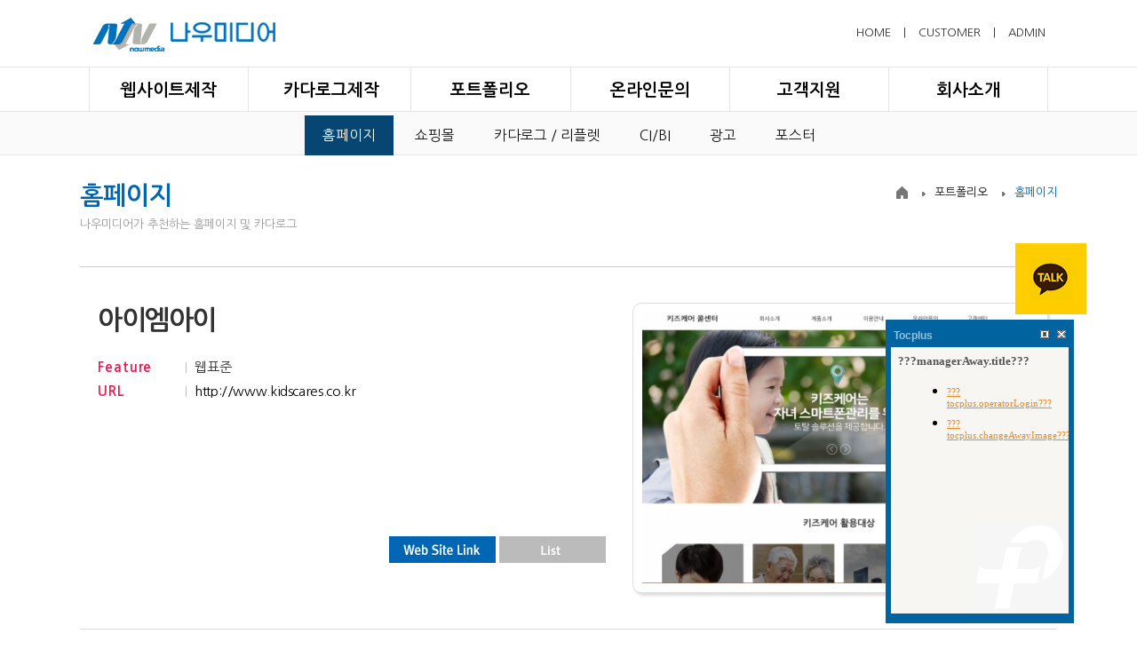

--- FILE ---
content_type: text/html
request_url: http://www.nowmd.co.kr/portfolio_01.html?bmode=only_view&bidx=2&page=3
body_size: 5126
content:
<!doctype html> 
<html lang="ko">
 <head>
  <title>나우미디어</title>
	<meta name="Author" content="">
	<meta http-equiv="Content-Type" content="text/html; charset=utf-8">
	<meta http-equiv="X-UA-Compatible" content="IE=Edge">
	<meta name="description" content="카다로그제작, 홈페이지제작, 웹호스팅, 광고디자인, 모바일홈페이지, 리플렛, CI/BI, 도메인등록, 카탈로그, 광고서비스">
    <meta property="og:type" content="http://www.nowmd.co.kr">
    <meta property="og:type" content="website">
    <meta property="og:title" content="나우미디어">
    <meta property="og:description" content="카다로그제작, 홈페이지제작, 웹호스팅, 광고디자인, 모바일홈페이지, 도메인, 광고서비스">
    <meta property="og:image" content="http://www.nowmd.co.kr/image/common/logo.png">
    <meta property="og:url" content="http://www.nowmd.co.kr">
	<meta name="viewport" content="width=1150px" />
	<link type="text/css" rel="stylesheet" href="./css/@default_nowmd.css" />
	<link rel="shotcut icon" href="/image/favicon.ico" type="image/x-icon" />
	<link rel="icon" href="/image/favicon.ico" type="image/x-icon" />
	<script type="text/javascript" src="./js/jquery-1.9.1.min.js"></script>
	<script type="text/javascript" src="./js/jquery.bxslider.js"></script>
	<script type="text/javascript" src="./js/common_nowmd.js"></script>
	<link rel="stylesheet" type="text/css" href="http://fonts.googleapis.com/earlyaccess/nanumgothic.css">
	<style>
/* PC 카카오톡 채널 버튼 위치 */
.kakaoChatPc {
    position: fixed;
    z-index: 999;
    right: 57px; /* 화면 오른쪽으로부터의 거리, 숫자만 입력 */
    bottom: 360px; /* 화면 아래쪽으로부터의 거리, 숫자만 입력 */
}
/* 모바일 카카오톡 채널 버튼 위치 */
.kakaoChatMob {
    position: fixed;
    z-index: 999;
    right: 20px; /* 화면 오른쪽으로부터의 거리, 숫자만 입력 */
    bottom: 20px; /* 화면 아래쪽으로부터의 거리, 숫자만 입력 */
}
</style>
<!-- 카카오톡 채널 스크립트 -->
<script src="//developers.kakao.com/sdk/js/kakao.min.js"></script>
<script type='text/javascript'>
    Kakao.init('f2c33826440b9780d73489927c2e2617'); // 사용할 앱의 JavaScript키를 입력해 주세요.
    function kakaoChatStart() {
        Kakao.Channel.chat({
            channelPublicId: '_DXVXs'});
    }
</script>

 </head>
 
 <body>
 <!-- Tocplus 15.1 -->
<script type="text/javascript">
tocplusTop=1150;
tocplusLeft=50;
tocplusMinimizedImage='http://kr07.tocplus007.com/img/minimized_ko.gif';
tocplusHAlign='right';
tocplusWidth=200;
tocplusHeight=300;
tocplusUserName='손님';
tocplusFrameColor='#0263A1';
tocplusFloatingWindow=true;
var tocplusHost = (("https:" == document.location.protocol) ? "https://" : "http://");
document.write(unescape("%"+"3Cscript src='" + tocplusHost + "kr07.tocplus007.com/chatLoader.do?userId=nowmd' type='text/javascript'"+"%"+"3E"+"%"+"3C/script"+"%"+"3E"));
</script>
<!-- End of Tocplus -->

 <div id="wrap" class="m_wrap">
<!-- 각 메인/서브 메뉴 타이틀명 -->	
<!--Header-->
	<div id="header">
		<p class="gnb_blind"></p>	
		<div class="gnb_bg">
			<div class="inner">
			<p class="gnb_bgimg"></p>
			</div>
		</div>		
		
				
		<div class="inner">
			<p id="logo"><a href="main.html"><img src="./image/common/logo.png"></a></p>
			
			<div id="header_top">	
				<div class="util">	
					<a href="main.html">HOME</a> 
					<a>| </a>
					<a href="support_01.html">CUSTOMER</a>
					<a>| </a>
					<a href="module/login/admin_login.php" target="_blank">ADMIN</a>
				</div>		
		</div>


		</div>
		<div style="border-top:1px solid #e5e5e5;border-bottom:1px solid #e5e5e5;">		
		<div class="inner"><!--inner-->			
			<div class="gnb_wrap"><!--gnb_wrap-->							
				<ul class="gnb_large">
						 <li><a href='site_01.html'>웹사이트제작</a>
								 <ul style="display:none;">
										<li style='margin-left:-400px'><a href='site_01.html'>홈페이지제작</a></li>
										<li><a href='site_02.html'>쇼핑몰제작</a></li>
										<li><a href='site_03.html'>웹호스팅</a></li>
										<li><a href='site_04.html'>도메인</a></li>
										<li><a href='site_05.html'>웹메일</a></li>
										<li><a href='site_06.html'>유지보수</a></li>
								</ul>
						 </li><!--  공백제거용     
					-->
          <li><a href='print_01.html'>카다로그제작</a> 
            <ul style="display:none;">
										<li style='margin-left:-400px'><a href='print_01.html'>인쇄</a></li>
										<li><a href='print_02.html'>그래픽디자인</a></li>
										<li><a href='print_03.html'>온라인마케팅</a></li>
										</ul>								
						</li><!--  공백제거용     
					--><li><a href='portfolio_01.html'>포트폴리오</a>
								<ul style="display:none;">
										<li><a href='portfolio_01.html'>홈페이지</a></li>
										<li><a href='portfolio_02.html'>쇼핑몰</a></li>
										
              <li><a href='portfolio_03.html'>카다로그 / 리플렛</a></li>
										<li><a href='portfolio_04.html'>CI/BI</a></li>
										<li><a href='portfolio_05.html'>광고</a></li>
										<li><a href='portfolio_06.html'>포스터</a></li>
								</ul>	
						</li><!--  공백제거용    
					--><li><a href='online_01.html'>온라인문의</a>
							<ul style="display:none;">
										<li style='margin-left:180px'><a href='online_01.html'>온라인문의</a></li>
									</ul>
						</li><!--  공백제거용    
					--><li><a href='support_01.html'>고객지원</a>
							<ul style="display:none;">
										<li style='margin-left:600px'><a href='support_01.html'>공지사항</a></li>
										<li><a href='support_02.html'>FAQ</a></li>
							</ul>
					
						</li><!--  공백제거용    
					--><li><a href='company_01.html'>회사소개</a>
								<ul style="display:none;">
										<li style='margin-left:650px'><a href='company_01.html'>인사말</a></li>
										<li><a href='company_02.html'>연혁</a></li>
										<li><a href='company_03.html'>조직도</a></li>
										<li><a href='company_04.html'>찾아오시는길</a></li>
							</ul>						
						 </li>		
				</ul>		
				<ul class="gnb_sub"></ul>
				
			</div><!--gnb_wrap-->
		</div>	<!--inner-->	

		</div>


	</div><!--END Header-->
	<!-- PC 카카오톡 상담 버튼 -->
<a href="javascript:void kakaoChatStart()" class="kakaoChatPc hidden-md hidden-sm hidden-xs">
    <img src=http://nowmd.co.kr/image/kakao_icon.png width="80px" height="80px">
</a>

<!--서브페이지 공통스크립트-->
<script src="/js/common_sub_nowmd.js"></script>
<!---->


<div style='height:80px;'></div>	
<div class="inner clx">
	<ul class="navU clx">
		<li class="navL"><a href="#"><img src="/image/ltz/path_home.gif" alt=""></a></li>
		<li class="navL"><a href="#">포트폴리오</a></li>
		<li class="navL last"><a href="#">홈페이지</a></li>
	</ul>
	<h2>홈페이지</h2>
	<p class="con_tit">나우미디어가 추천하는 홈페이지 및 카다로그</p>
</div>


<div class="inner">
	<div id="subCon">		
	<!----------내용-------------->
	
<link rel="stylesheet" href="./common/css/nboard.css" type="text/css"/>
<div id="nboard_wrap">
<script>
function goAction(dbact,bidx){		
	var form=document.nboard_form;

	if(dbact=="delete"){			
			if(!confirm('삭제하시겠습니까? ')) return;
			form.action="./module/nboard/skin/basic_portfolioN/nboard_proc.php";
			form.referer.value="/portfolio_01.html?bmode=list&page=3";
			form.bidx.value= bidx;
			form.dbact.value=dbact;	
			form.submit();
	}
}


$(document).ready(function() {
	ImageRatio();
});
//이미지리사이즈
function ImageRatio(){ 
	var w = 650;
	if($(".nboard").width() !=null) {
		w = $(".nboard").width() - 30;
	}
	$(".nboard_contents img").each(function(){		
		resizeImg(this, w, 700);
    });
}
//이미지리사이즈
function resizeImg(imgObj, max_width, max_height){
 var dst_width;
 var dst_height;
 var img_width;
 var img_height;
 img_width = parseInt(imgObj.width);
 img_height = parseInt(imgObj.height);
 if(img_width == 0 || img_height == 0){
  imgObj.style.display = '';
  return false;
 }
    // 가로비율 우선으로 시작
    //if(img_width > max_width || img_height > max_height) {
	if(img_width > max_width) {
        // 가로기준으로 리사이즈
        dst_width = max_width;
        dst_height = Math.ceil((max_width / img_width) * img_height);
        // 세로가 max_height 를 벗어났을 때
		
		/*
		 if(dst_height > max_height) {
			   dst_height = max_height;
			   dst_width = Math.ceil((max_height / img_height) * img_width);
        }
		*/

        imgObj.width = dst_width;
        imgObj.height = dst_height;
    }
    // 가로비율 우선으로 끝
 imgObj.style.display = '';
 return true;
}
</script>
<style>
.nboard_contents P {margin-top:3px;margin-bottom:3px;} 
.left dl {
    margin-top: 20px;
}
.left dl dt {
    font-size: 30px;
    font-weight: 700;
    line-height: 1.3em;
    letter-spacing: -0.05em;
    margin-bottom: 20px;
    color: #333;
}
.left dl dd {
    line-height: 180%;
    text-align: justify;
}
.left dl dd span {
    color: #ed174f;
    width: 100px;
    display: inline-block;
    font-weight: bold;
    letter-spacing: 0.9px;
    background: url(./module/nboard/skin/basic_portfolioN/img/s_line_bg.jpg) no-repeat right 8px;
    margin-right: 5px;
}
.left .go_btn {
    float: right;
    margin-top: 150px;
}

.box {
    border: 1px solid #dedede;
    text-align: left;
    background: #fff;
    padding: 10px 10px 5px 10px;
    margin: 20px 0;
    -moz-border-radius: 10px;
    -webkit-border-radius: 10px;
    border-radius: 10px;
    -moz-box-shadow: 2px 3px 3px #dedede;
    -webkit-box-shadow: 2px 3px 3px #dedede;
    box-shadow: 2px 3px 3px #dedede;
}

.st {
    background: url(./module/nboard/skin/basic_portfolioN/img/icon_st.jpg) no-repeat left top;
    padding-top: 10px;
    font-size: 17px;
    font-weight: bold;
    margin-bottom: 10px;
    color: #333;
}

.view .sub_img ul li {
    float: left;
    border: 1px solid #e1e1e1;
    margin-right: 15px;
}

.view .sub_img {
    padding: 40px 20px 10px 20px;
    overflow: hidden;
}

</style>


<link rel="stylesheet" href="./module/nboard/css/nboardN.css">
<div class="nboard">

<form name=nboard_form action='' method=post>
<input type=hidden name=referer>
<input type=hidden name=dbact>
<input type=hidden name=bidx value="">
<input type=hidden name=bid value="homepage">


<style>
.ic_category {
	color:#fff !important;
	font-weight:bold;
	font-size:1em !important;
	letter-spacing:0;
}

.menu_tab {
    overflow: hidden;
    width: 100%;
    height: 100%;
	background: url(./module/nboard/skin/basic_portfolioN/img/tab_line.gif) repeat-x left 40px;
}
.menu_tab li {
    float: left;
    border-top: 1px solid #ccc;
    border-right: 1px solid #ccc;
	border-bottom:0px;
}
.menu_tab li.first {
    border-left: 1px solid #ccc;
}
.menu_tab li a.on {
    background: #ffffff;
    color: #f48210 !important;
    font-weight: 700;
	border-bottom: 1px solid #fff;
}
.menu_tab li a {	
	font-size:1.2em;
    display: block;
    padding: 8px 24px 10px 24px;
    background: #fafafa;
}
</style>

<ul class="menu_tab">
	
		<li class="first" style="width:100%;"></li>
	</ul>
<table summary="상세보기" class="view">
<colgroup>
	<col width="*"/>
	<col width="488px"/>
</colgroup>
<tbody>
<tr>
	<td style="padding:20px 20px;vertical-align:top" class="al">
	
		<div class="left">
			<dl>
				<dt>아이엠아이</dt>
				<!--<dd><span>Client</span> </dd>-->
				<dd><span>Feature</span> 웹표준</dd>
				<dd><span>URL</span> <a href="http://www.kidscares.co.kr" target="_blank">http://www.kidscares.co.kr</a></dd>
			</dl>
			<div class="go_btn">
				<a href="http://www.kidscares.co.kr" target="_blank"><img src="./module/nboard/skin/basic_portfolioN/img/btn_website.jpg" alt="Web site Link"></a>
				<a href="/portfolio_01.html?bmode=list&page=3"><img src="./module/nboard/skin/basic_portfolioN/img/btn_list.jpg" alt="List"></a>
			</div>
		</div>

	</td>		
	<td style="padding:20px 10px;">
		<div class="right box">
				<img src="/upload/homepage/thum/201807021041060.224278.jpg" alt="메인 이미지">
		</div>
	</td>
<tr>

<tr>
	<td  colspan=2 class="al">

	<div class="sub_img">
	
		<div class="st">Detail View</div>
		<center>
		<ul style="display:inline-block">
								<li><img src="/upload/homepage/thum/201807021041060.386443.jpg" alt="서브1"></li>
												<li class="margin-right-none"><img src="/upload/homepage/thum/201807021041060.455467.jpg" alt="서브2"></li>
							</ul>
		</center>
	</div>
	</td>
</tr>

</tbody>
</table>

</form>



<br>

<table>
 <tr>
		<td align=center>
		<button type="button" class="btn btn-primary" onclick="javascript:document.location='/portfolio_01.html?bmode=list&page=3'">목록
		</button>

				
			</td>
</tr>
</table>
<br>


</div></div>	<!----------내용-------------->
	</div>
</div>

	<!--footer---->	
	<div class="footer" style="margin-left: 0px;">
		<div class="inner clx">
			<div class="footer_logo">
				<img src="image/footer_logo.png" alt="나우미디어 푸터 로고">
			</div>
			<div class="foot_info clx">

					<div class="namesv">
					나우미디어 네임서버&nbsp;&nbsp;&nbsp;1차 : ns.nowmd.co.kr&nbsp;&nbsp;218.145.65.143&nbsp;&nbsp;&nbsp;/&nbsp;&nbsp;&nbsp;2차 : ns2.nowmd.co.kr&nbsp;&nbsp;218.145.65.144<!-- 218.145.65.143-->
				</div>
				<br>
				
				<ul class="policy clx">
					<li class="policy_list"><a href="company_05.html">개인정보취급방침</a></li>
					<li class="policy_list"><a href="company_06.html">이메일무단수집거부</a></li>
					<li class="policy_list"><a href="company_07.html">카드결제 바로가기</a></li>
					<li class="policy_list"> </li>
				</ul>

				
      <ul class="company clx">
        <li class="company_list first"><font color="#999999" size="2"><span>상호 
          : 나우미디어 / 사업자등록번호 
          : 201-08-22530 / 통판신고번호 : 제 2018-서울중구-1118 호 / 대표 
          : 우정희</span></font></li>
        
      </ul>
      <ul class="company clx">
        <li class="company_list first"><font color="#999999" size="2"><span>(04606) 
          서울시 중구 장충단로8길 14<br class="address_br">
           202호(탑빌딩)  / TEL : 02-2237-6691 / EMAIL : help@nowmd.co.kr</span></font></li>
       
	
			</div><!-- //foot_info -->


		</div><!-- //container -->
	</div>
	<!--footer---->	




 </div><!--END Wrap-->
  
 </body>
</html>


--- FILE ---
content_type: text/html;charset=UTF-8
request_url: http://kr07.tocplus007.com/chatLoader.do?userId=nowmd
body_size: 625
content:
//<meta charset='utf-8' />
//<!--
var userId = 'nowmd';
var mainServerUrl = 'https://tocplus.com';
var appRoot = 'http://kr07.tocplus007.com:80';
var userCreated = 1535518958000;
var wrongHost = false;
var managerAway=true;
var awayMessage='';
var a1ad0e=false;
var TaitL='Tocplus';
var locale='ko';
var tocdocEmbededUrl= document.location.href;
if(document.location.toString().lastIndexOf('tocplus=hidden')==-1 || userId.indexOf('test')==0){document.write('<script type="text/javascript" src="http://kr07.tocplus007.com:80/chat.js"></script><link href="http://kr07.tocplus007.com:80/css/chat.css" rel="stylesheet">')};
//-->

--- FILE ---
content_type: text/html;charset=UTF-8
request_url: http://kr07.tocplus007.com/awayMessage.do?l=2702&dumb=1769021826796&locale=&awayMessage=
body_size: 1862
content:







 



<html>
<head>
<meta http-equiv="Content-Type" content="text/html; charset=UTF-8">
<meta name="viewport" content="width=device-width, initial-scale=1">
<title>???title???</title>
<style type="text/css">
body {


	background: #f7f6f2 url(/img/awayBack.gif) no-repeat bottom right;


	cursor: hand;

}
.awayTitle {
	font-size: 10pt;
	font-weight: bold;
	color: #555;
	text-decoration: none;
}
.awayTitle:hover {
	text-decoration: underline;
}
</style>
</head>
<body bgcolor="#ffffff"  id="background">

    
        
        
            
            
            <p><a class="awayTitle" href="???mainServerUrl???" target="_blank">???managerAway.title???</a><br>
            </p>
            <ul style="margin-left: 15px; ">
                
                
                <li><a href="#"
                       style="font-size: 8pt; color: #e82">???tocplus.operatorLogin???</a></li>
                
                
                <li><a href="#"
                       style="font-size: 8pt; color: #e82">???tocplus.changeAwayImage???</a></li>
            </ul>
        
    

<script type="text/javascript">
function _injectViewLink() {
	if(true || false) {
		var chatLogPane=document.getElementById("background");
		if(false) {
			chatLogPane.onclick = function() {window.open("", "_top");};
		} else {
			chatLogPane.onclick = function() {window.open("???mainServerUrl???/?no=no", "_blank");};
		}
	}
}
_injectViewLink();
</script>

<!-- Global site tag (gtag.js) - Google Analytics -->
<script async src="https://www.googletagmanager.com/gtag/js?id=G-LFC9VRCMK3"></script>
<script>
  window.dataLayer = window.dataLayer || [];
  function gtag(){dataLayer.push(arguments);}
  gtag('js', new Date());

  gtag('config', 'G-LFC9VRCMK3');
</script>
</body>
</html>

--- FILE ---
content_type: text/html;charset=UTF-8
request_url: http://kr07.tocplus007.com/userChatAutoComplete.do?userId=nowmd&url=http%3A//www.nowmd.co.kr/portfolio_01.html%3Fbmode%3Donly_view%26bidx%3D2%26page%3D3
body_size: 1382
content:

<!DOCTYPE HTML PUBLIC "-//W3C//DTD HTML 4.01 Transitional//EN">






 


<html>
<head>
    <meta http-equiv="Content-Type" content="text/html; charset=UTF-8">
    <style type="text/css" media="screen">
        @import url(/img/userChat.css);
    </style>
    <script type="text/javascript" src="http://kr07.tocplus007.com/api/autocomplete.do?userId=nowmd"></script>
    <script type="text/javascript">
    var chatServerUrl = "http://www.nowmd.co.kr/portfolio_01.html?bmode=only_view&bidx=2&page=3";
</script>
</head>
<body style="background-color: #FFFFFF; color: #222222; " >

<div style="width: 100%; height: 100%; overflow: auto;" id="autoCompleteListContainer">
<ul id="autoCompleteList" tabindex="0" style="width: 100%; list-style: none;
padding: 0;
margin: 0;
display: block;
outline: none; cursor: default; 
">

</ul>
</div>

<script>
    var autoCompleteListContainer = document.getElementById('autoCompleteList');
    var autoCompleteList = document.getElementById('autoCompleteList');

    function goToUrl(link) {
        window.open(link);
    }

    function showChatAutoComplete(message) {
        try {
            var resultList = new Array();
            messageArray = message.split(" ");
            message = "" + messageArray[messageArray.length - 1];

            if (message != "") {
                var itemLength = tocplusAutoCompleteList.length;
                for (var i = 0; i < itemLength; i++) {
                    if (tocplusAutoCompleteList[i].title.toLowerCase().indexOf(message.toLowerCase()) != -1) {
                        if (tocplusAutoCompleteList[i].link.toLocaleLowerCase().indexOf("http") == 0) {
                            resultList.push('<div style="width: 800px; cursor: pointer; cursor: hand; text-decoration:underline;" onclick="goToUrl(\'' + tocplusAutoCompleteList[i].link + '\'); return false;" >' + tocplusAutoCompleteList[i].title + '</div>');
                        } else {
                            resultList.push('<div style="width: 800px; cursor: pointer; cursor: hand; text-decoration:underline;" onclick="showAutoCompleteContent(' + i + '); return false;" ><a style="color: #000; text-decoration:none;" href="#" title="' + tocplusAutoCompleteList[i].title + '" />' + tocplusAutoCompleteList[i].title + '</a></div>');
                        }
                    }
                }

                autoCompleteList.innerHTML = "";
                resultList.forEach(function (entry) {
                    var e = document.createElement('li');
                    e.style.overflow = "hidden";
                    e.style.padding = 5;
                    e.onmouseover = function () {
                        this.style.backgroundColor = "#EDEDED"
                    };
                    e.onmouseout = function () {
                        this.style.backgroundColor = "#FFFFFF"
                    };
                    e.innerHTML = entry;
                    autoCompleteList.appendChild(e);
                });
            }

            autoCompleteListContainer.style.height = "100%";
            parent.postMessage({command: "showChatAutoCompleteWindow", content: resultList.length}, chatServerUrl);
        } catch(ignore) {
            // do nothing when something bad has happened, especially for message is null (message.split(" ") fails).
        }
    }

    if (window.addEventListener) {
        window.addEventListener('message', function (e) {
            showChatAutoComplete(e.data);
        });
    }
    else { // IE8 or earlier
        window.attachEvent('onmessage', function (e) {
            showChatAutoComplete(e.data);
        });
    }

    function showAutoCompleteContent(num) {
        parent.postMessage({command:"showAutoCompleteContent",content:tocplusAutoCompleteList[num].content}, chatServerUrl);
    }
</script>
</body>
</html>


--- FILE ---
content_type: text/css
request_url: http://www.nowmd.co.kr/css/@default_nowmd.css
body_size: 214
content:
@import url( base_nowmd.css );
@import url( layout_nowmd.css );
@import url( common_nowmd.css?v=2 );
@import url( main_nowmd.css );
@import url( sub_nowmd.css );
@import url( custom.css );
@import url( table.css );

--- FILE ---
content_type: text/css
request_url: http://www.nowmd.co.kr/css/base_nowmd.css
body_size: 663
content:
@charset "utf-8";

html, body, div, span, applet, object, iframe,h1, h2, h3, h4, h5, h6, p, blockquote, pre,
a, abbr, acronym, address, big, cite, code,del, dfn, em, font, img, ins, kbd, q, s, samp,
small, strike, strong, sub, sup, tt, var,b, u, i, center, p,dl, dt, dd, ol, ul, li,
fieldset, form, label, legend {
	margin: 0;
	padding: 0;
	border: 0;
	vertical-align: baseline;
}

html {overflow-y:scroll;-webkit-text-size-adjust: 100%;}

html, body {
	width:100%;
	font-size:14px; line-height:1.5em;
	background-color: #fff;
	*word-break:break-all;-ms-word-break:break-all; 
	margin:0 auto;
}

body { height:100%;}
body, div {
	font-size: 1.02em;
	font-family: '��������', 'nanum gothic', '��������','Malgun Gothic','verdana','arial','dotum', '����';
	color: #323232;	
}
ol, ul {	list-style: none; }

a:link { color: #131313; text-decoration: none; }
a:visited { color: #555; text-decoration: none; }
a:hover { color: #2a9aea; text-decoration: none; }
a:active { color: #555; text-decoration: none; }
a:focus { color: #555; text-decoration: none; }


nav {display:block;}

.clx:after {
    display: block;
    content: " ";
    clear: both;
}

--- FILE ---
content_type: text/css
request_url: http://www.nowmd.co.kr/css/layout_nowmd.css
body_size: 751
content:
@charset "utf-8";

#wrap {
	width:100%; overflow:hidden;
	position:relative; 
	margin:0 auto;
	min-width:320px;
}
#header {
	width:100%; 
	height:125px;
	position:relative; 
	margin:0 auto;
	border-bottom:0px solid #d7d7d7;
	z-index:99999;
	/*background: url(/image/ltz/bg_line.gif) repeat-x left 36px;*/
}
#header.h_main { border-bottom:0; /*���θ� �ؿ� ���ξ���*/}	
#container {
	width:100%;
	position:relative; 
	margin:0 auto;
/*	background:#f1f1f1;*/
	/*height:100%;*/
}
.inner {
	width:1100px;
	position:relative;
	margin-right:auto;
	margin-left:auto;
	border:0px solid green;
}
#footer{
	width:100%;
	clear:both;
	position:relative; 
	margin:0 auto;
	/*
	background:#e9e9e9;
	border-top:1px solid #cfcfcf;
	*/
}

ul,li {margin:0; padding:0;} 


--- FILE ---
content_type: text/css
request_url: http://www.nowmd.co.kr/css/common_nowmd.css?v=2
body_size: 1890
content:
@charset "utf-8";

img {max-width:100%;}

#header_top {
	background: #ffffff;
    height: 36px;
	border:0px solid #ebebeb;
	position:absolute;
	right:13px;
	top:20px;
}

#header_top .util{
	margin-right:0px;
	border:0px solid green;
	float:right;
}

#header_top .util a {
    display: inline-block;
    font-size: 13px;
    color: #333;
    padding: 6px 0px 10px 10px;
}


#header_top dl{
	float:left;
	border:0px solid red;
}

#header_top dl dt {
    float: left;
    width: 86px;
    height: 36px;
	border:0px solid green;
}

#header_top dl dd {
    float: left;
    width: 74px;
    height: 36px;
}

#header_top dl dd .language-info {
    line-height: 36px;
    background: url(/image/ltz/icon_arrow_bottom01.png) no-repeat 48px center;
}

#header_top dl dd .language-info.on {
    background: url(/image/ltz/icon_arrow_up01.png) no-repeat 48px center;
}


#header_top dl dd .language-info a
{
    color: #868585;
    display: block;
    padding-left: 13px;
	text-decoration: none;
	border:0px solid green;
}



#header_top dl dd .language-list {
    display: none;
    position: absolute;
    top: 36px;
    margin-right:0;
    width: 74px;
    background: #a6a6a6;
}

#header_top dl dd .language-list li {
    display: block;
    border-bottom: 1px solid #b8b8b8;
	border:0px solid red;
}

#header_top dl dd .language-list li a {
    display: block;
    width: 61px;
    height: 35px;
    line-height: 35px;
    padding-left: 13px;
}


#logo { max-width:250px;}
#logo img {border:0px solid red;margin-top:0px; margin-right:120px;}


.gnb_wrap {
	z-index:99999;
	border:0px solid red;
	
}

.gnb_large {
	overflow:hidden;
	margin-top:0px;
	border:0px solid red;
	text-align:center;
}
.gnb_large > li  {
	width:16.2%;
	text-align:center;
	border-right:1px solid #e5e5e5;
	display:inline-block;
	vertical-align:top;
}
.gnb_large > li:first-child  {
	border-left:1px solid #e5e5e5;
}

.gnb_large > li > a {
	display:inline-block;
	font-size:1.20em;
	color:#000;
	font-weight:600;
	padding-top:15px;
	padding-bottom:15px;
}
.gnb_large > li:hover > a, 
.gnb_large > li.on > a { /*color:#68141E;*/color:#074672; }
.gnb_sub {
	margin-top:0px;
	padding-top:15px;
	width:100%; height:30px;
	text-align:center;
	border:0px solid red;
}
.gnb_sub > li {
	display:inline-block;
	border:0px solid green;
}
.gnb_sub > li > a {
	padding:15px 20px;
}

.gnb_sub >  li > a.on,
.gnb_sub >  li > a:hover {
	background:#074672;
}
.gnb_sub >  li > a.on,
.gnb_sub >  li > a:hover {
	color:#ffffff;
}

.gnb_large > li:first-child .gnb_sub,
.gnb_large > li:hover .gnb_sub
{
}
.gnb_large > li:hover .gnb_sub {
	background-color:#ffffff;
	border-top:3px solid #005aab;

}
.gnb_large > li:hover .gnb_sub a {
	/*color:#e3f3fe;*/
	color:#000;

}
.gnb_large > li:hover .gnb_sub a:hover {
	color:#005aab;
	/*background:#5E1B4E;*/
}

.gnb_bg {
	width:100%;
	position:absolute;
	top:125px; left:0;
	background:#fafafa;
	border-top:1px solid #e5e5e5;
	border-bottom:1px solid #e5e5e5;
	height:48px;
	/*
	border-bottom:1px solid #eeeeee;
	border-top:1px solid #eeeeee;
	*/
	/*background: url(http://youngsanconservatory.org/img/bg_gnb_sub2.png) no-repeat left bottom;*/
}

.gnb_bgimg{
	/*background: url(http://lichtzen.com/image/menu_img.jpg) no-repeat left bottom;*/
	/*height:150px;*/
}

.gnb_sub {display:none;}
.gnb_bg {display:none;}
.gnb_blind {
	position:fixed;
	width:100%; height:100%;
	left:0; 
	top:110px;
	/*
	background:#000;
	opacity:0.75;
	filter:alpha(opacity=75);
	-ms-filter:alpha("opacity=75");
	*/
	display:none;	
}



/*nav*/

.contents-navigation {
    position: relative;
    width: 100%;
    height: 91px;
    background: #616161;
    overflow: hidden;
	z-index: 0;
    border: 0px solid red;
}

.contents-navigation .bg-contents-navigation02 {
    display: block;
    position: absolute;
    top: 0;
    left: 50%;
    width: 10000px;
    height: 91px;
    background: #432E69;
    z-index: -1;
    border: 0px solid red;
}

.contents-navigation .contents-navigation-box {
    width: 1100px;
    height: 117px;
    margin: 0 auto;
    border: 0px solid red;
    overflow: hidden;
    background: #432E69;
}

.contents-navigation .contents-navigation-box .icon-home {
    float: left;
    width: 117px;
    height: 91px;
    background: url(/image/ltz/bg_home.png) no-repeat left top;
    background-size: 117px 91px;
    border: 0px solid red;
    text-align: center;
    vertical-align: middle;
    line-height: 91px;
}

.contents-navigation .contents-navigation-box .sub-navigation-info {
    float: left;
    padding-left: 37px;
    padding-right: 58px;
    height: 91px;
    line-height: 91px;
    font-size: 18px;
    font-weight: bold;
    color: #ededed;
    background: #432E69 url(/image/ltz/bg_navi01.png) no-repeat right top;
    border: 0px solid red;
}

.contents-navigation .contents-navigation-box strong {
    position: relative;
    float: left;
    height: 91px;
    padding-left: 34px;
    padding-right: 30px;
    line-height: 91px;
    color: #fff;
    font-weight: bold;
    font-size: 28px;
    background: #432E69;
    border: 0px solid red;
    z-index: 100;
}

.contents-navigation .contents-navigation-box .word-contents-info {
	
    display: inline-block;
    line-height: 91px;
    color: #fff;
    font-size: 15px;
}


/*****************/

.footer {
    width: 100%;
    min-height: 100px;
    background-color: #3d3d3d;
}
.footer_logo {
    float: left;
    padding: 30px 0 0 0;
    margin: 0 84px 0 0;
    height: 60px;
}
.foot_info {
    float: left;
    width: 750px;
    padding: 20px 0 0 0;
}
.policy {
    float: left;
    width: 100%;
    margin-bottom: 15px;
}
.policy_list {
    float: left;
}
.policy_list > a {
    display: block;
    margin-right: 10px;
    font-size: 12px;
    line-height: 14px;
    color: #d5d5d5;
}
.footer .namesv {
    position: absolute;
    /*right: 0;*/
    line-height:14px;
    color: #eee;
    font-size: 11px;

}
.company {
    float: left;
    width: 100%;
    margin-bottom: 6px;
}
.company_list {
    float: left;
}
.company_list.first > span {
    padding-left: 0;
}
.company_list > span {
    display: block;
    padding: 0 10px;
    font-size: 11px;
    line-height: 16px;
    letter-spacing: -1px;
    color: #939393;
    border-right: 1px solid #939393;
}
.address_br {
    display: none;
}
.company_list.last > span {
    border-right: 0;
}
.foot_info > p.copy {
    width: 100%;
    font-size: 11px;
    line-height: 12px;
    /* letter-spacing: -1px; */
    color: #939393;
}




.pagelist {
    margin: 0 auto;
    text-align: center;
    margin-top: 20px;
    margin-bottom: 20px;
    color: #222;
    line-height: 13pt;
     font: bold 14px verdana;
    word-break: break-all;

}
.pagelist a {
    padding: 8px 10px;
    font: bold 14px verdana;
    color: #555;
    border: 1px solid #ccc;
    margin: 0 1px 0 1px;
    background: #fff;
    -moz-border-radius: 5px;
    border-radius: 5px;
    -webkit-border-radius: 5px;
}

.pagelist a:hover
{
    padding: 8px 10px;
    font: bold 14px verdana;
    color: #ffffff;
    border: 1px solid #ccc;
    margin: 1px;
    background: #348BF4;
    -moz-border-radius: 5px;
    border-radius: 5px;
    -webkit-border-radius: 5px;
}
.pagelist .pgNow {
    padding: 0 8px;
    font: bold 14px verdana;
    color: #c81818;
}

--- FILE ---
content_type: text/css
request_url: http://www.nowmd.co.kr/css/main_nowmd.css
body_size: 1419
content:
@charset "utf-8";

/* Layout */
.m_wrap #container {
	/*background:#e9e9e9;*/
}


/* mv - common */
.mv_wrap {
	position:relative;
}
.mv { width:100%; }
.mv li {
	background-repeat:no-repeat;
	background-position:center;
	background-size:cover;	
	border: solid 0px red;

}
.mv li img {
	width:100%;
	min-height:550px;
	min-width:800px;
	
	max-height:722px;
	/*max-width:2000px;*/

}

.mv_wrap img {display:block;}
.mv .inner {
	padding-top:145px;
}


/* bxSlider */
.bx-pager .bx-pager-item,
.bx-controls-auto .bx-controls-auto-item {
	display: inline-block;
	*zoom: 1;
	*display: inline;
}
.mv_slider_pc.mv_slider .bx-pager {
	position:absolute;
	left:0; bottom:25px;
	width:100%;
	z-index:999;
	font-size:0;
	text-align:center;
}
.mv_slider_mb.mv_slider .bx-pager {
	position:absolute;
	left:7.5%; bottom:12px;
	z-index:999;
	font-size:0;
}
.mv_slider .bx-pager.bx-default-pager a {
	text-indent: -9999px;
	display: block;
	margin-right:8px;
	outline: 0;
	width:14px; height:14px;
	background:url("/image/main/mv_pager.png") no-repeat 0 -16px;
}
.mv_slider_mb.mv_slider .bx-pager.bx-default-pager a {
	width:10px; height:10px;
	background-size:20px auto;
	background-position:left bottom;
	margin-right:5px;
}
.mv_slider .bx-pager.bx-default-pager a.active {
	width:28px;
	background:url("/image/main/mv_pager.png") no-repeat 0 0;
}
.mv_slider_mb.mv_slider .bx-pager.bx-default-pager a.active {
	width:20px; height:10px;
	background-size:20px auto;
	background-position:center top;
}
/* bxSlider */

.goods_wrap {
	margin-top:0px;
	position:relative;
	/*height:554px;*/
	text-align:center;
}
.goods_wrap img {
	display:block;margin:0 auto;
}


/*******�Ѹ���ư����*****/
.mv_wrap	 .bx-prev {
		width: 50px;
		height: 50px;
		background-image: url(/image/common/paging.rolling.png);
		background-repeat: no-repeat;
		background-position: -100px -100px;
		opacity: 0.3;
		position:absolute;
		top:242px;
		left:10px;
		z-index:2000;
	}

.mv_wrap	.bx-next {
		width: 50px;
		height: 50px;
		background-image: url(/image/common/paging.rolling.png);
		background-repeat: no-repeat;
		background-position: -150px -100px;
		opacity: 0.3;
		position:absolute;
		top:242px;
		right:10px;
		z-index:2000;
	}
	
.mv_wrap	.bx-prev:hover,
.mv_wrap	.bx-next:hover
	{
		opacity: 1;
	}
/***********/



/******service********/
.services_list {
    float: left;
    position: relative;
    overflow: hidden;
    width: 212px;
    height: 301px;
    margin-right: 10px;
}

.services_list > a {
    position: relative;
    position: absolute;
    bottom: 0;
    display: block;
    width: 210px;
    height: 299px;
    border: 1px solid #e1e1e1;
    font-weight: bold;
    margin-right: 10px;
    background-repeat: no-repeat;
    background-position: 50% 30px;
}
span.svc_tit {
    display: block;
    width: 100%;
    text-align: center;
    font-size: 22px;
    line-height: 24px;
    letter-spacing: -1px;
    color: #0066B3;
    position: absolute;
    top: 195px;
}

span.svc_exp {
    display: block;
    width: 100%;
    text-align: center;
    font-family: 'Nanum Gothic', serif;
    line-height: 19px;
    letter-spacing: -1px;
    color: #999999;
    position: absolute;
    top: 227px;
}

.services_list > a.on {
    background-color: #0066B3;
    color: #ffffff;
    height: 100%;
    background-image: url(/image/pfc_more_btn.png);
    background-repeat: no-repeat;
    background-position: 50% 85px;
}
.services_list > a.on > span.svc_tit {
    color: #ffffff;
}

.services_list > a.on > span.svc_exp {
    color: #ffffff;
    font-size: 14px;
}
dd {
    display: block;
}


.services_list.margin-right-none > a, .services_list.margin-right-none, .portfolio_list.margin-right-none {
    margin-right: 0;
}

.services_list > a.off {
    background-color: #ffffff;
}
.svc1 > a.off {
    background-image: url(http://www.nowmd.co.kr/image/service_01.png);
    font-size: 14px;
}
.svc2 > a.off {
    background-image: url(http://www.nowmd.co.kr/image/service_02.png);
    font-size: 14px;
}
.svc3 > a.off {
    background-image: url(http://www.nowmd.co.kr/image/service_03.png);
    font-size: 14px;
}
.svc4 > a.off {
    background-image: url(http://www.nowmd.co.kr/image/service_04.png);
    font-size: 14px;
}
.svc5 > a.off {
    background-image: url(http://www.nowmd.co.kr/image/service_05.png);
    font-size: 14px;
}

/******service********/



/******portFolio********/
.portFolio {
	text-align:center;
}
.portFolio > li {
	float:left;
	width:260px;
	/*height:197px;*/
	height:228px;
	border:0px solid red;
	margin-right:20px;
	margin-bottom:20px;
}

.portFolio > li.mgr0 {
	margin-right:0;
}

.pf_ctg {
}
.pf_ctg_list {
    float: left;
}
.pf_ctg_list.on > a {
    background-color: #0066B3;
}
.pf_ctg_list > a {
    display: block;
    padding: 8px 10px;
    color: #ffffff;
    font-size: 13px;
    font-weight: 900;
    line-height: 13px;
    letter-spacing: 1px;
    background-color: #3D3D3D;
    border-right: 1px solid #ffffff;
}
.pf_ctg_list > a:hover{
	background-color: #0066B3;
}

/******portFolio********/

--- FILE ---
content_type: text/css
request_url: http://www.nowmd.co.kr/css/sub_nowmd.css
body_size: 885
content:
h2 {
    font-size: 28px;
    font-weight: bold;
    line-height: 30px;
    margin-bottom: 10px;
    color: #0066B3;
    font-family: 'KoPub Dotum','Nanum Gothic';
    letter-spacing: 0;
}
.navU {
    float: right;
}
.navL {
    float: left;
}
.navL > a {
    font-size: 13px;
    line-height: 15px;
    padding: 5px 20px 5px 10px;
    background-image: url(/image/ltz/path_arrow.gif);
    background-repeat: no-repeat;
    background-position: 100% 60%;
}
.navL.last > a {
    color: #0066B3;
    padding: 5px 0 5px 10px;
    background-image: none;
}
.navL > a > img {
	vertical-align:middle;
}

p.con_tit {
    float: left;
    font-size: 13px;
    line-height: 15px;
    color: #999999;
    margin-bottom: 20px;
    width: 100%;
}



#subCon {
    width: 100%;
    min-height: 500px;
	background:#fff;
   margin: 20px 0 20px 0;
    border: 0px solid red;
	display:inline-block;
}



--- FILE ---
content_type: text/css
request_url: http://www.nowmd.co.kr/css/custom.css
body_size: 239
content:
.TitleA{
	font-size:20px;
	font-weight:bold;
	color:#000000;
}

.AAA{
	font-size:11px;
	font-weight:bold;
	color:#373737;
}

table.ltzTable td {
 font-size:14px;
 
color:#373737;
}

table.ltzTable02 td {
 font-size:14px;
 
color:#373737;
}

--- FILE ---
content_type: text/css
request_url: http://www.nowmd.co.kr/css/table.css
body_size: 1173
content:
@charset "utf-8";

.table_header_wrap {
	border-top: solid 0px #dedede;
	margin-bottom:3px;
	display:inline-block;
	width:100%;
}
.table_header_wrap h4 {float:left;}
.table_header_wrap em {float:right;}

.search_wrap {
	border-top: solid 1px #dedede;
	margin-bottom:10px;
	display:inline-block;
}
.table_wrap {
    border-top: solid 2px #656d78;
	margin-bottom:30px;
	display:inline-block;
}

.table_wrapb1 {
    border-top: solid 1px #dedede;
	margin-bottom:30px;
}

.table_wrap .must{
	color:red;
}

.table_wrap h4 {
    font-size: 20px;
    color: #111;
    margin-bottom: 19px;
	 font-weight: 700;
}
.tbl_typeA tr th:first-child, .tbl_typeA tr td:first-child {
    border-left: 0;
    border-right: 1px solid #dedede;
}

.tbl_typeA tr th.br0:first-child, 
.tbl_typeA tr td.br0:first-child {
    border-left: 0;
    border-right: 0;
}

.tbl_typeA th {
    padding: 9px 0 8px 0;
    border-bottom: solid 1px #dedede;
    border-left: solid 1px #dedede;
    background: #f7f7f7;
    color: #000;
    line-height: 20px;
    box-sizing: content-box;
    -moz-box-sizing: content-box;
    -webkit-box-sizing: content-box;
    -ms-box-sizing: content-box;
    padding: 8px 0 7px 0\0/ie9;
    text-align: center;
}
.tbl_typeA td {
    position: relative;
    padding: 9px 0 8px 0;
    border-bottom: solid 1px #dedede;
    border-left: solid 1px #dedede;
    text-align: center;
    line-height: 20px;
    box-sizing: content-box;
    -moz-box-sizing: content-box;
    -webkit-box-sizing: content-box;
    -ms-box-sizing: content-box;
    padding: 8px 0 7px 0\0/ie9;
}
.tbl_typeA td.al{
	padding: 9px 15px 8px 15px;
}
.tbl_typeA .al {
	text-align: left !important;
}
.tbl_typeA td ol.ol {
    padding: 0 0 0 15px;
    list-style-type: disc;
}

.tbl_typeA td a.btn{
	padding:5px;
	border:1px solid #333;
}


.tbl_typeA td  .m{
	color:blue;
}
.tbl_typeA td  .d{
	color:red;
}

.tbl_typeA a:visited {
    color: #006BA6;
    text-decoration: none;
}
.tbl_typeA a:link {
    color: #006BA6;
    text-decoration: none;
}

.tbl_typeA a:hover {
    font-weight: bold;
}


.tbl_typeA td input[type="text"].w120, 
.tbl_typeA td input[type="password"].w120,
.tbl_typeA td select.w120{
    width: 120px;
}

.tbl_typeA td input[type="text"].w50, 
.tbl_typeA td input[type="password"].w50,
.tbl_typeA td select.w50{
    width: 50px;
}

.tbl_typeA td input[type="text"].w200, 
.tbl_typeA td input[type="password"].w200,
.tbl_typeA td select.w200{
    width: 200px;
}

.tbl_typeA td input[type="text"].w90p, 
.tbl_typeA td input[type="password"].w90p {
    width: 90%;
}


.tbl_typeA td input[type="text"],
.tbl_typeA td input[type="password"]{  
    padding: 0 10px 0 10px;
}

.tbl_typeA td select {
	padding: 0 0 0 10px;
}

.tbl_typeA td input[type="text"],
.tbl_typeA td input[type="password"],
.tbl_typeA td select {
	 border: solid 1px #d9d9d9;
    height: 26px;
    line-height: 26px;
    margin-left: 0px !important;
	vertical-align:middle;
}


.table_wrap div.btnArea
{
	margin-top:10px;
	float:right;
}

.search_wrap div.btnArea
{
	margin-top:10px;
	float:right;
}

.table_wrap input[type="button"].small
{
	cursor: pointer;
	padding:2px 7px;
	vertical-align: middle;
}

.search_wrap input[type="button"].small
{
	cursor: pointer;
	padding:2px 7px;
	vertical-align: middle;
}

.table_wrap input[type="button"],
.search_wrap input[type="button"]
{
	cursor: pointer;
	padding:7px;
}


.tbl_typeA td .price {
	text-align:right;
}

.tbl_typeA td .ar {
	text-align:right;
}


.tbl_typeA input[type="checkbox"]
{
	width:20px;height:20px;
}

.search_wrap div.nodata,  
.table_wrap div.nodata,
.table_wrapb1 div.nodata
div.nodata{
	width:100%;
	padding:40px 0;
	line-height:150%;
	text-align:center;
	font-size:15px;
}

div.msg_block {
 }
div.msg_block h4 {
    font-size: 15px;
    color: #111;
    margin-bottom: 10px;
	font-weight: 700;
}

div.msg_block ul.info {
	color:#0b608a;
	margin:5px 0 5px 0;
}
div.msg_block ul > li{
	 font-size: 15px;
	padding:3px 0;	
}











/********************TABLE B********************/

.table_wrapB {
    border-top: solid 2px #F28300;
	margin-bottom:30px;
}

.tbl_typeB tr th:first-child, .tbl_typeB tr td:first-child {
    border-left: 0;
    border-right: 1px solid #dedede;
}
.tbl_typeB th {
    padding: 9px 0 8px 0;
    border-bottom: solid 1px #dedede;
    border-left: solid 1px #dedede;
    background: #f8f8f8;
    color: #000;
    line-height: 20px;
    box-sizing: content-box;
    -moz-box-sizing: content-box;
    -webkit-box-sizing: content-box;
    -ms-box-sizing: content-box;
    padding: 8px 0 7px 0\0/ie9;
    text-align: center;
}
.tbl_typeB td {
    position: relative;
    padding: 9px 0 8px 0;
    border-bottom: solid 1px #dedede;
    border-left: solid 1px #dedede;
    text-align: center;
    line-height: 20px;
    box-sizing: content-box;
    -moz-box-sizing: content-box;
    -webkit-box-sizing: content-box;
    -ms-box-sizing: content-box;
    padding: 8px 0 7px 0\0/ie9;
}
.tbl_typeB td.al{
	padding: 9px 15px 8px 15px;
}
.tbl_typeB .al {
	text-align: left !important;
}
.tbl_typeB td ol.ol {
    padding: 0 0 0 15px;
    list-style-type: disc;
}

.tbl_typeB td a.btn{
	padding:5px;
	border:1px solid #333;
}


.tbl_typeB td  .m{
	color:blue;
}
.tbl_typeB td  .d{
	color:red;
}

.tbl_typeB a:visited {
    color: #006BA6;
    text-decoration: none;
}
.tbl_typeB a:link {
    color: #006BA6;
    text-decoration: none;
}

.tbl_typeB a:hover {
    font-weight: bold;
}


.tbl_typeA td ul li {
	float:left;
	padding:5px;
}

--- FILE ---
content_type: text/css
request_url: http://www.nowmd.co.kr/common/css/nboard.css
body_size: 545
content:
#nboard_wrap {
	font-family:굴림; 
	font-size:9pt;
	color:#000000;
	width:100%;
	/*text-align: center;*/
	padding:0;
	margin:0;
}


#nboard_wrap td {color:#000000;}

#nboard_wrap A:link {
	text-decoration:none; 
	color:#000000;
}
#nboard_wrap A:visited {
	text-decoration:none; 
	color:#000000;
}
#nboard_wrap A:hover {
	text-decoration:none; 
	color:#000000
}
#nboard_wrap A:active {
	text-decoration:none; 
	color:#000000;
}

/* input 스타일 */
.nboard_input{
	padding:0;margin:0;
	height:18px;
	BORDER-RIGHT: #B0B0B0 1px solid; 
	BORDER-TOP: #B0B0B0 1px solid; 
	BORDER-LEFT: #B0B0B0 1px solid; 
	BORDER-BOTTOM: #B0B0B0 1px solid; 
	COLOR: #000000; 
	FONT-FAMILY: "돋움"; 
	BACKGROUND-COLOR: #ffffff;
}
.nboard_textarea{ 
	font-size: 12px; 
	font-family: 굴림, 돋움, Arial; 
	BORDER-RIGHT: #B0B0B0 1px solid; 
	BORDER-TOP: #B0B0B0 1px solid; 
	BORDER-LEFT: #B0B0B0 1px solid; 
	BORDER-BOTTOM: #B0B0B0 1px solid; 
	width:98%; height:50px; 
	background-color:#ffffff; 
	color:#575757;
}


#nboard_wrap .select {
	    font-size: 12px; 
	    margin-top: #b0b0b0 1px;
	    border-right: #b0b0b0 1px solid; 
	    border-top: #b0b0b0 1px solid; 
	    border-left: #b0b0b0 1px solid; 
	    border-bottom: #b0b0b0 1px solid; 
	    color: #000000; 	   
	    font-family: "돋움"; 
	    background-color: #f8f8f8;
	    height:20px;
}

--- FILE ---
content_type: text/css
request_url: http://www.nowmd.co.kr/module/nboard/css/nboardN.css
body_size: 1985
content:

/*����*/
.nboard table tbody tr td input{
	border: 1px solid #e1e1e1;
    height: 24px;
    border-radius: 4px;
}

.nboard table th,
.nboard table td
{
font-family: 'Nanum Gothic', ���� ����, 'Malgun Gothic', ����, Dotum, ����, Gulim, Helvetica, sans-serif;text-align:center;
font-size:15px;
}

.nboard table td.nodata{border-top:1px solid #dbdbdb;}
.nboard table td.al{text-align:left;padding-left:10px;}

.nboard {width:100%; border-bottom:0px solid #dbdbdb;}
.nboard.bor_none {width:100%; border-bottom:0px solid #dbdbdb;}
.nboard table {width:100%;border-collapse:collapse; border-spacing:0;}
.nboard table thead th {height:35px; border-bottom:0px solid #dbdbdb; border-top:2px solid #dbdbdb; font-size:15px; line-height:35px;}
.nboard table thead th:first-child {border-left:1px solid #dbdbdb;}
.nboard table thead th.last {border-right:1px solid #dbdbdb;}
.nboard table thead th.title {border-top-color:#4C5365;}
.nboard table thead th.bd {border-top-color:#4C5365;}
/*
.nboard table thead th.num {border-top-color:#C34243;}
.nboard table thead th.file {border-top-color:#F0BBBB;}
*/
.nboard table tbody tr.tr_notice td {height:25px; padding:7px 0; line-height:25px;}
.nboard table tbody tr.tr_notice td .ico_notice {vertical-align:middle;display:inline-block; width:22px; height:21px; background:url(../icon/ico_board_notice.gif) no-repeat 0 0;}
/*.nboard table tbody tr td {padding:8px 0 9px; border-top:1px solid #dbdbdb; text-align:center; line-height:1.5em;}*/
.nboard table tbody tr td.row {padding:8px 0 9px; border-top:1px solid #dbdbdb; text-align:center; line-height:1.5em;}
.nboard table tbody tr td.title {text-align:left; word-break:keep-all;}
.nboard table tbody tr td.title .ico_new {display:inline-block; width:32px; height:12px; margin-left:6px; background:url(../icon/ico_new.gif) no-repeat 0 0; vertical-align:text-bottom;}
.nboard table tbody tr td .ico_file {vertical-align:middle;display:inline-block; width:19px; height:18px; background:url(../icon/ic_file.gif) no-repeat 0 0;}
.nboard table tbody tr td a {color:#000000; font-size:15px; line-height:18px; letter-spacing:-0.025em;}
.nboard table tbody tr td a:hover {color: #bc2325;}
.nboard table tbody tr td a em {display:block; color:#787878; font-size:13px;}

/*�۾������*/
.nboard table.write tbody th
{
	height:30px; border-top:2px solid #4C5365; 
	font-size:15px; line-height:30px;
}
.nboard table.write tbody td
{
	border-top:1px solid #dbdbdb; 
	text-align:left;

}

.nboard table.write tbody td.title{
	 border-top:2px solid #4C5365; 
}

.nboard table.write tbody th.file,
.nboard table.write tbody th.row
{
	height:30px; border-top:1px solid #dbdbdb; 
	font-size:15px; line-height:30px;
}
.nboard table.write tbody td.file
{
	text-align:left;
}
.nboard table.write tbody td.bt
{
	text-align:center;
}

/*view*/
.nboard table.view td.nboard_contents {
	padding:10px;
	text-align:left;
	font-size:15px;
	line-height:20px;
	min-height:150px;
	vertical-align:top;
}


.nboard table.view tbody th{
	height:35px;
	text-align:center;
	font-weight:bold;
	font-size:15px;
	line-height:15px;	
	border-bottom:1px solid #dbdbdb;
}

.nboard table.view tbody th.title{
	border-top:2px solid #4C5365; 
}

.nboard table.view tbody td.title{
	text-align:left;
	font-weight:bold;
	font-size:15px;
	line-height:15px;	
	padding-left:10px;
	border-top:2px solid #4C5365; 
}


.nboard table.view tbody td{
	border-bottom:1px solid #dbdbdb;
}



/* vertical-align:middl */
input[type="image"],input[type="checkbox"] {vertical-align:middle;}
input[type='text'],input[type='password'] {vertical-align:middle;}

.input1 {height:22px; padding-left:9px; border:1px solid #e1e1e1; border-radius:3px; color:#787878; line-height:22px;}
.input2 {height:38px; padding-left:9px; border:1px solid #e1e1e1; border-radius:3px; color:#787878; line-height:38px;}

.nboard .input_forma {position:relative; display:inline-block; }
.nboard .input_forma label.value_txt {position:absolute; color:#787878; font-size:14px;}


/* button type */
.btn_type1 {
font-family: '���� ����', 'Malgun Gothic', ����, Dotum, ����, Gulim, Helvetica, sans-serif;
display:inline-block;
height:24px; padding:0 21px;
background:#ffffff; border-radius:3px; 
cursor:pointer; color:#000000; font-weight:600;
line-height:24px; 
border:1px solid #dbdbdb;
vertical-align:middle;
}

.btn_type2 {
font-family: '���� ����', 'Malgun Gothic', ����, Dotum, ����, Gulim, Helvetica, sans-serif;
display:inline-block;
height:24px; padding:0 21px;
background:#4cbbe0; border-radius:3px; 
cursor:pointer; color:#fff; font-weight:600;
line-height:24px; 
vertical-align:middle;
}


/* select option */
.board_search {padding:10px 0; text-align:center;border-top:0px solid #dbdbdb;}



select {font-family: '���� ����', 'Malgun Gothic', ����, Dotum, ����, Gulim, Helvetica, sans-serif;}


/* base */
/*
form,fieldset,legend,input,textarea,button,select{margin:0;padding:0}
input,textarea,select,button,table{font-family:ng,"Nanum Gothic","��������",NanumGothic,'����',dotum,AppleGothic,sans-serif; color:#000000}
img,fieldset{border:0 none;vertical-align:middle;}
input,select{ line-height: 21px; letter-spacing:0; }
button{vertical-align:middle}
*/
/*���迵��*/
.blind,
 caption,
 legend{visibility:hidden;overflow:hidden;position:absolute;top:-999em;left:-999em;width:1px;height:1px;font-size:0;line-height:0}


/* ��Ʈ��Ʈ��Ÿ���� btn */
.btn-danger {
    color: #fff;
    background-color: #d9534f;
    border-color: #d43f3a;	
}

.btn-primary {
    color: #fff;
    background-color: #337ab7;
    border-color: #2e6da4;
}


.btn {	
    display: inline-block;
    padding: 6px 12px;
    margin-bottom: 0;
    font-size: 14px;
    font-weight: 400;
    line-height: 1.42857143;
    text-align: center;
    white-space: nowrap;
    vertical-align: middle;
    -ms-touch-action: manipulation;
    touch-action: manipulation;
    cursor: pointer;
    -webkit-user-select: none;
    -moz-user-select: none;
    -ms-user-select: none;
    user-select: none;
    background-image: none;
    border: 1px solid transparent;
    border-radius: 4px;
}






/**/
/*view*/
.nboard table.comment td {
	padding:10px;
	text-align:left;
	font-size:15px;
	line-height:20px;
}


.nboard table.comment th.comtitle{
	text-align:left;
	font-size:15px;
	line-height:15px;
	height:30px;
	padding-left:10px;
	border-top:1px solid #000000;

}

.nboard table.comment td  span {
	font-weight:bold;
}
.nboard table.comment td  span.d {
	color:#A1A1A1;
	font-size:12px;
}

.nboard table.comment td  span.c {
	margin-top:3px;
	font-weight:normal;

}


.nboard table.comment td textarea{
	border: 1px solid #e1e1e1;
    height: 40px;
	padding:10px;
    border-radius: 4px;
	font-size:13px;
	line-height:20px;
	width:98%;

}


.nboard table.write td textarea{
	border: 1px solid #e1e1e1;
    height: 120px;
	padding:10px;
    border-radius: 4px;
	font-size:13px;
	line-height:20px;

}


.badge {
    display: inline-block;
    min-width: 10px;
    padding: 3px 7px;
    font-size: 10px;
    font-weight: 700;
    line-height: 1;
    color: #fff;
    text-align: center;
    white-space: nowrap;
    vertical-align: middle;
    background-color: #777;
    border-radius: 10px;
}


/*http://www.kocaca.or.kr/Pages/Community/Notice/Notice.aspx*/

--- FILE ---
content_type: application/javascript
request_url: http://www.nowmd.co.kr/js/common_nowmd.js
body_size: 786
content:
jQuery(document).ready(function($){
	setTotalGnb();	
	setMain();
});
function setTotalGnb(){
	$gnb_blind = $(".gnb_blind");
	$gnb_bg = $(".gnb_bg");
	//$gnb_bgimg =  $(".gnb_bgimg");
	$gnb_sub = $(".gnb_sub");
	$gnb_pc = $(".gnb_large > li");
	$gnb_wrap = $(".gnb_wrap");

	onLargeGnb();
}
function onLargeGnb(){
	$gnb_pc.on("mouseover", function(){
		$large_li = $(this);
		openLargeGnb();		
	});		
	$gnb_wrap.on("mouseleave", function(){
		closeLargeGnb();
	});
}
function openLargeGnb(){
	//$gnb_blind.fadeIn('fast');
	$gnb_bg.slideDown('fast');
	$gnb_sub.slideDown('fast');
	$gnb_sub.html($large_li.find('ul').html());
}
function closeLargeGnb(){
	//$gnb_blind.stop().fadeOut('fast');
	$gnb_bg.stop().slideUp('fast');
	$gnb_sub.stop().slideUp('fast');
}


function isMobile(){
	if(navigator.userAgent.match(/Android/i) || navigator.userAgent.match(/BlackBerry/i) || navigator.userAgent.match(/iPhone|iPad|iPod/i) || navigator.userAgent.match(/IEMobile/i)) return true;
    return false;
}



function setMain(){

	if(isMobile()){
		if($(window).width() > 1400) {
			var w = $(window).width();
		}else{
			var w=1400;
		}
		//alert(w);
		$(".m_wrap").css("width",w+"px");
	}

	

	$(".pc_mv").bxSlider({
		wrapperClass:'mv_slider mv_slider_pc',		
		auto : true,
		autoHover:true,
		maxSlides:1,
		minSildes:1,
		controls : true,
		prevText: '',
		nextText: ''  

	});

	var left_height = $("div.sub_left").height();
	var contents_height = $("div.sub_content").height();
	if (left_height > contents_height ){
		$("div.sub_content").css("height",left_height+30);
	}else{
		$("div.sub_left").css("height",contents_height+30);
	}

}



jQuery(function($) {
	var mainWidth = $(window).width();
	$('.language-info').hover(function () {
		$('.language-list').slideDown();
		$('.language-info').addClass('on');
	});

	$('.language-list').mouseleave(function () {
		$('.language-list').slideUp();
		$('.language-info').removeClass('on');
	});

});	

--- FILE ---
content_type: application/javascript
request_url: http://www.nowmd.co.kr/js/common_sub_nowmd.js
body_size: 465
content:
$(document).ready(function(){
	var url = $(location).attr('pathname');
	var exp = url.split("/");			
	if(exp.length<=0)	return;
	var tmp = exp[exp.length-1];
	$mylia = $gnb_pc.find("ul>li>a");
	$mylia.each(function(i,findElement) {		
		if($(this).attr("href") == tmp){			
			$(this).addClass('on');
			$large_li = $(this).parent().parent().parent();		
			$large_li.trigger("mouseover");									
			return false;	//break;
		}
	});	
	$gnb_wrap.off("mouseleave");
});